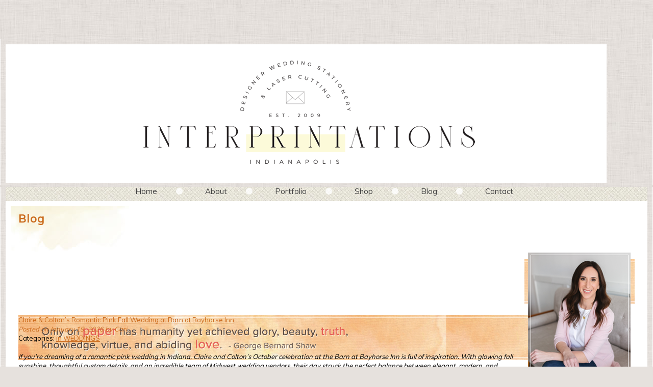

--- FILE ---
content_type: text/html; charset=UTF-8
request_url: https://www.interprintations.com/blog.php?view=cat&id=6
body_size: 9443
content:
<!DOCTYPE html>
<html lang="en">
<head>
<meta property="og:title" content="Indianapolis Custom Wedding Stationery | Laser Cutting | Graphic Design"><meta property="og:site_name" content="Interprintations"><meta property="og:url" content="https://www.interprintations.com/"><meta property="og:type" content="website">
<meta http-equiv="Content-Type" content="text/html; charset=utf-8"/>
<script type="text/javascript" src="/admin2/common/scripts/vendor/tinymce/6.8.4/tinymce.min.js"></script>
<script type="text/javascript" src="/admin2/common/scripts/vendor/ckfinder3.7.0/ckfinder.js?v=1491"></script>
<script type="text/javascript" src="/admin2/common/scripts/dist/public-core-scripts.js?v=1491"></script>
<script type="text/javascript" src="/admin2/common/scripts/dist/public-core-scripts-css.js?v=1491"></script>
<script type="text/javascript" src="/admin2/common/scripts/dist/public-features-scripts.js?v=1491"></script>

<script type="text/javascript">
	$(function () {
		PublicPageLoader.init();
			});
</script>

<script type="text/javascript" src="/admin2/common/scripts/vendor/bootstrap/3.4.1/js/bootstrap.min.js"></script>
<script type="text/javascript" src="/admin2/common/scripts/vendor/mnw/scrolltotop.min.js"></script>
<link href="/admin2/common/scripts/vendor/bootstrap/3.4.1/css/bootstrap.min.css" rel="stylesheet" type="text/css"/>
<link href="/admin2/common/css/bs3-overrides.min.css" rel="stylesheet" type="text/css"/>
<meta name="viewport" content="width=device-width, initial-scale=1.0">

<title>Indianapolis Custom Wedding Stationery | Laser Cutting | Graphic Design</title>
<meta name="keywords" content="luxury wedding stationery tips, Indianapolis wedding inspiration, custom wedding invitations ideas, wedding planning advice, bespoke wedding stationery, Midwest Wedding Features"/>
<meta name="description" content="Explore our Indianapolis wedding blog for luxury stationery inspiration, expert advice, and custom invitation ideas to elevate your modern bride experience."/>

	<link href="/admin2/common/css/public-responsive.min.css?v=1491" rel="stylesheet" type="text/css"/>

<script src = "https://www.google.com/recaptcha/api.js"></script>
<link href="css/css.css" rel="stylesheet" type="text/css" />
<style>.boldtext{font-size:13px;color:#D17D45;font-weight:bold;}.boldtext2{font-size:13px;color:#D17D45;font-weight:bold;}.boldital3{font-size:13px;color:#454545;font-weight:bold;}.ital4{font-size:12px;color:#454545;font-weight:normal;}</style> 
 
<!-- InstanceBeginEditable name="head" -->
<!-- InstanceEndEditable -->


			<script type="text/javascript">
			(function (i, s, o, g, r, a, m) {
				i['GoogleAnalyticsObject'] = r;
				i[r] = i[r] || function () {
					(i[r].q = i[r].q || []).push(arguments)
				}, i[r].l = 1 * new Date();
				a = s.createElement(o),
					m = s.getElementsByTagName(o)[0];
				a.async = 1;
				a.src = g;
				m.parentNode.insertBefore(a, m)
			})(window, document, 'script', '//www.google-analytics.com/analytics.js', 'ga');

			ga('create', 'UA-28009269-1', 'auto');
			ga('send', 'pageview');
		</script>
	
</head>       
<body>
<div class="container whiteBorder whiteBorderTop"> 
	<div class="row">
		<div class="col-md-12">
			<a href="/default.php" class="logoA"><img src="grfx/header_logo.png" class="logo img-responsive" alt="Interprintations" /></a>
		</div>
	</div>
</div>
<div class="container whiteBorder whiteBorderBottom">
	<div class="whiteBg">		
		<div class="row">
			<div class="col-md-12">
							<script type="text/javascript">
				$(function () {
					PublicScripts.Designs.NavBars.setResponsiveDropDownBehavior();

					$(window).on("resize", function () {
						PublicScripts.Designs.NavBars.setResponsiveDropDownBehavior();
					});
				});
			</script>
			<nav class="navbar navbar-default" role="navigation">
				<div class="container-fluid">
					<div class="navbar-header">
						<button type="button" class="navbar-toggle" data-toggle="collapse" data-target="#bs-example-navbar-collapse-1">
							<span class="sr-only">Toggle navigation</span> <span class="icon-bar"></span>
							<span class="icon-bar"></span> <span class="icon-bar"></span>
						</button>
						<a class="navbar-brand" href="/"></a>
					</div>

					<div class="collapse navbar-collapse" id="bs-example-navbar-collapse-1">
						<ul class="nav navbar-nav">
									<li class=""><a href="/default.php">Home</a></li>
		<li class=""><a href="/info.php?pnum=2">About</a></li>
		<li class=""><a href="/photoalbum.php">Portfolio</a></li>
		<li class=""><a href="http://www.indianapolisinvitations.com" target="_blank">Shop</a></li>
		<li class=""><a href="/blog.php">Blog</a></li>
		<li class=""><a href="/contact.php">Contact</a></li>
						</ul>
					</div>
				</div>
			</nav>
			</div>
		</div>
		<div class="row">
			<div class="col-md-12">
				<div class="content">
					
						<div class="title"><div><!-- InstanceBeginEditable name="title2" -->Blog<!-- InstanceEndEditable --></div></div>
						<!-- InstanceBeginEditable name="content" -->
							<div class="blog-photo">
							</div>
							<div class="blog-header-bg">
								<div class="ft-wrap ft-blog">
	<div class="blog-container">
		<div class="blog-left">
								<div class="blog-article">
				<div class="blog-title"><a href="/blog.php?view=blog&id=180">Claire & Colton’s Romantic Pink Fall Wedding at Barn at Bayhorse Inn</a></div>

				<div class="colortext">
					<em>Posted on January 19, 2026 by Cari</em>
				</div>

														
					<div>Categories:
												<a href="/blog.php?view=cat&id=6">in WEDDINGS</a>					</div>

				
				<div><div>&nbsp;</div>
<div>
<div><em>If you&rsquo;re dreaming of a romantic pink wedding in Indiana, Claire and Colton&rsquo;s October celebration at the Barn at Bayhorse Inn is full of inspiration. With glowing fall sunshine, thoughtful custom details, and an incredible team of Midwest wedding vendors, their day struck the perfect balance between elegant, modern, and warmly romantic.</em></div>
<div>&nbsp;</div>
<div><img class="mnw-img-responsive" src="/editor_upload/Image/Claire%20%2B%20Colton/pink%20wedding%20at%20barn%20at%20bayhorse%20inn%201.png" alt="" width="1000" height="366"></div>
<div>&nbsp;<br><span style="text-decoration: underline;"><strong>A Fall Wedding Day in Indiana</strong></span></div>
<div><br>Taking place in October 2024, Claire and Colton were treated to one of those rare, perfect Midwest fall days &mdash; sunshine, crisp air, and just the right amount of warmth. The Barn at Bayhorse Inn provided a stunning backdrop with its mix of rustic architecture and refined, modern touches, making it an ideal venue for couples planning a barn wedding that still feels upscale and timeless.</div>
<div>&nbsp;<br><span style="text-decoration: underline;"><strong>Custom Wedding Signage with Pink &amp; Gold Accents</strong></span></div>
<div><br>Claire and Colton&rsquo;s welcome sign and seating chart were designed exclusively for their day by Interprintations, featuring:</div>
<div>Custom laser-cut shapes framing hand-drawn floral artwork<br>Soft pink hues layered with dimension<br>3D gold acrylic laser-cut accents that glistened beautifully in the sunlight<br>These pieces were not only functional but served as true statement d&eacute;cor &mdash; one-of-a-kind designs that set the tone for the entire celebration.</div>
<div>&nbsp;</div>
<div><img class="mnw-img-responsive" src="/editor_upload/Image/Claire%20%2B%20Colton/pink%20wedding%20at%20barn%20at%20bayhorse%20inn%203.png" alt="" width="1000" height="333"></div>
<div>&nbsp;<br><span style="text-decoration: underline;"><strong>Soft, Romantic Florals in White &amp; Blush</strong></span></div>
<div><br>The floral design by Duet Floral was delicate and romantic, blending creamy whites with subtle touches of pink. Lush blooms like hydrangeas and roses added fullness while keeping the overall palette light and airy &mdash; a perfect complement to an October wedding in Indiana.</div>
<div>&nbsp;<br><span style="text-decoration: underline;"><strong>An Outdoor Ceremony Under the Pavilion</strong></span></div>
<div><br>The ceremony took place outdoors, with the aisle lined by individual floral stems gently placed into the ground, creating an organic and effortless look. Vows were exchanged beneath the venue&rsquo;s modern pavilion, offering both shade and architectural interest. Overhead, the pavilion&rsquo;s stunning chandelier added an elevated, almost ballroom-like feel &mdash; an ideal choice for couples wanting an outdoor ceremony with refined elegance.</div>
<div>&nbsp;</div>
<div><img class="mnw-img-responsive" src="/editor_upload/Image/Claire%20%2B%20Colton/pink%20wedding%20at%20barn%20at%20bayhorse%20inn%202.png" alt="" width="1000" height="365"></div>
<div>&nbsp;<br><span style="text-decoration: underline;"><strong>Invitation Design that Set the Tone</strong></span></div>
<div><br>The invitation suite played a key role in establishing the romantic mood for the day. Designed by Interprintations, the suite featured:</div>
<div>
<ul>
<li style="font-style: italic;"><em>A custom line illustration of the Barn at Bayhorse Inn</em></li>
<li style="font-style: italic;"><em>Delicate coordinating floral artwork</em></li>
<li style="font-style: italic;"><em>Insert cards printed on a mix of soft pink papers</em></li>
<li style="font-style: italic;"><em>White silk ribbon wrapping each suite</em></li>
<li style="font-style: italic;"><em>A dusty mauve monogrammed wax seal</em></li>
<li style="font-style: italic;"><em>Envelopes lined with luxurious mauve velvet</em></li>
</ul>
Every detail was carefully considered, offering guests their first glimpse into the elegant, pink-toned celebration to come.</div>
<div>&nbsp;<br><span style="text-decoration: underline;"><strong>Romantic Tablescapes with Velvet &amp; Candlelight</strong></span></div>
<div><br>The reception tables were layered with texture and warmth:</div>
<div>
<ul>
<li>Mauve velvet linens from BBJ La Tavola</li>
<li>Gold charger plates and flatware</li>
<li>Floral centerpieces in varying heights</li>
<li>Candlelight scattered throughout in votives and hurricanes</li>
</ul>
The finishing touch? Elegant menu cards printed with gold foil on ivory cotton cardstock, featuring subtle floral details that tied seamlessly back to the invitation suite.</div>
<div>&nbsp;</div>
<div><img class="mnw-img-responsive" src="/editor_upload/Image/Claire%20%2B%20Colton/pink%20wedding%20at%20barn%20at%20bayhorse%20inn%204.png" alt="" width="1000" height="364"></div>
<div>&nbsp;<br><span style="text-decoration: underline;"><strong>A Dream Team of Indiana Wedding Vendors</strong></span></div>
<div><br>This day came together beautifully thanks to an incredible group of creative partners:</div>
<div style="padding-left: 40px;">&nbsp;</div>
<div style="padding-left: 40px;">Planning &amp; Coordination: <a href="https://www.captivating-events.com/" target="_blank" rel="noopener">Captivating Events</a><br>Photography: <a href="https://lyndseyjoyphotography.com/" target="_blank" rel="noopener">Lyndsey Joy Photo</a></div>
<div style="padding-left: 40px;">Wedding Flowers: <a href="https://www.duetfloral.com/" target="_blank" rel="noopener">Duet Floral</a><br>Videography: Clark Videography<br>DJ: Tony K<br>Rentals: <a href="https://www.violetvintage.com/" target="_blank" rel="noopener">Violet Vintage Rentals</a><br>Cake &amp; Desserts: Sweet Escape Cake Co.<br>&nbsp;</div>
<div><span style="text-decoration: underline;"><strong>Pink Wedding Inspiration for Indiana &amp; Midwest Brides</strong></span></div>
<div><br>Claire and Colton&rsquo;s wedding is a beautiful example of how soft pink tones, custom stationery, and thoughtful design can transform a barn venue into a refined and romantic setting. For couples planning a Midwest fall wedding, the Barn at Bayhorse Inn offers a versatile space that shines in every season &mdash; especially when paired with elevated details and an experienced vendor team.</div>
<div>&nbsp;</div>
<div><em>If you&rsquo;re planning a wedding in Indiana and dreaming of custom invitations, signage, or day-of paper goods designed just for you, I&rsquo;d love to help bring your vision to life. Email me today at <a href="mailto:hello@interprintations.com">hello@interprintations.com</a> with your wedding details, for a complimentary proposal!</em></div>
<div>&nbsp;</div>
<div>✨ Stay tuned for more Indiana and Midwest wedding inspiration!</div>
</div></div>

									<div><a href="/blog.php?view=blog&id=180#comments">Comments (0)</a></div>
							</div>
					<div class="blog-article">
				<div class="blog-title"><a href="/blog.php?view=blog&id=176">How Custom Wedding Stationery Sets the Tone for Your Entire Celebration</a></div>

				<div class="colortext">
					<em>Posted on January 14, 2026 by Cari</em>
				</div>

														
					<div>Categories:
												<a href="/blog.php?view=cat&id=6">in WEDDINGS</a>					</div>

				
				<div><div>&nbsp;</div>
<div>
<div>Your wedding stationery is so much more than an invitation &mdash; it&rsquo;s your guests&rsquo; first impression of the celebration to come. Before anyone sees your florals, venue, or gown, they experience your wedding through paper: the weight of the cardstock, the texture of the envelope, the colors and typography that whisper your story.</div>
<div>&nbsp;</div>
<div><em>That&rsquo;s why custom stationery isn&rsquo;t just about design &mdash; it&rsquo;s about setting the tone for your entire wedding day.</em></div>
<div>&nbsp;<br><span style="text-decoration: underline;"><strong>A First Impression That Lasts</strong></span></div>
<div><br>From the moment a guest opens your envelope, they begin to imagine your celebration. The right stationery design instantly conveys your wedding&rsquo;s aesthetic &mdash; whether that&rsquo;s formal and refined, romantic and whimsical, or modern and minimal.</div>
<div>&nbsp;</div>
<div><em>An elegant letterpress invitation on cotton stock signals timeless luxury. A vellum wrap tied with silk ribbon suggests romance and softness. A bold foil monogram on black matte cardstock promises a chic and sophisticated affair.</em></div>
<div>&nbsp;</div>
<div>Each of these small design choices creates a sense of anticipation &mdash; your guests will feel it long before they step into the venue.</div>
<div>&nbsp;<br><span style="text-decoration: underline;"><strong>Bringing the Big Picture Together</strong></span></div>
<div><br>Your stationery should feel like a natural extension of your overall wedding design. When custom pieces align with your venue, florals, attire, and d&eacute;cor, they become part of the visual story.</div>
<div>&nbsp;</div>
<div><em>A garden wedding might pair beautifully with watercolor botanicals and soft deckled edges, while a downtown soir&eacute;e might call for sleek typography and structured layouts. Even details like the shade of your envelope or the shape of your menu card can reinforce the atmosphere you want to create.</em></div>
<div>&nbsp;</div>
<div>It&rsquo;s about <strong>design continuity</strong> &mdash; weaving visual threads through every element of your wedding day.</div>
<div>&nbsp;<br><span style="text-decoration: underline;"><strong>A Reflection of You</strong></span></div>
<div><br>Every couple has a story, and custom stationery offers the chance to tell it beautifully.</div>
<div><br><em>Your invitations can feature your venue illustration, a crest or monogram inspired by family heritage, or even a hand-painted motif that captures your shared passions &mdash; like travel, nature, or architecture.</em></div>
<div>&nbsp;</div>
<div>These thoughtful touches <strong>turn your paper goods into keepsakes</strong>, not just information pieces. They remind guests (and you) of the heart behind the celebration &mdash; your relationship.</div>
<div>&nbsp;<br><span style="text-decoration: underline;"><strong>Luxury Is in the Details</strong></span></div>
<div><br>Luxury stationery isn&rsquo;t defined by extravagance &mdash; it&rsquo;s defined by intention. The difference lies in the materials, the craftsmanship, and the way every element feels purposeful.</div>
<div>&nbsp;</div>
<div>Think <strong>textured cotton paper, metallic foils, letterpress impressions, and laser-cut shapes</strong> that add depth and artistry. Each detail contributes to the tactile experience &mdash; that subtle moment when someone runs their fingers over your invitation and feels the care behind it.</div>
<div>&nbsp;<br><span style="text-decoration: underline;"><strong>Creating a Seamless Guest Experience</strong></span></div>
<div><br>Your stationery also plays a key logistical role. From your Save the Dates to your thank-you cards, every piece guides your guests through your wedding journey with clarity and style.</div>
<div><br>Consistent design ensures that every mailing &mdash; digital or physical &mdash; feels cohesive, polished, and effortless.</div>
<div>&nbsp;</div>
<div>When done well, custom stationery bridges beauty and function &mdash; serving as both art and information.</div>
<div>&nbsp;<br><span style="text-decoration: underline;"><strong>Bringing It All Together</strong></span></div>
<div><br>Your wedding stationery is the bridge between your vision and your guests&rsquo; experience. It tells your story before the day arrives, and becomes a keepsake long after it ends.</div>
<div>&nbsp;</div>
<div>Whether your aesthetic leans timeless and refined, romantic and organic, or bold and modern, custom design ensures that every detail feels like you &mdash; unified, intentional, and unforgettable.</div>
<div>&nbsp;</div>
<div>------------------------------</div>
<div>&nbsp;<br>✨ Ready to design stationery that reflects your entire celebration?<br>Explore our <a href="http://www.indianapolisinvitations.com" target="_blank" rel="noopener">semi-custom collection</a> or <a href="https://www.interprintations.com/contact.php" target="_blank" rel="noopener">contact us today</a> for a complimentary pricing proposal for stationery that's uniquely your own!&nbsp;</div>
</div></div>

									<div><a href="/blog.php?view=blog&id=176#comments">Comments (0)</a></div>
							</div>
					<div class="blog-article">
				<div class="blog-title"><a href="/blog.php?view=blog&id=177">Ali & Connor’s Laurel Hall Wedding: A Timeless Celebration Filled With Fine Art Details</a></div>

				<div class="colortext">
					<em>Posted on January 9, 2026 by Cari</em>
				</div>

														
					<div>Categories:
												<a href="/blog.php?view=cat&id=6">in WEDDINGS</a>					</div>

				
				<div><div>
<div>&nbsp;</div>
<div><em><strong>There are weddings&hellip; and then there are weddings that feel like stepping into a painting.</strong></em></div>
<div><br>Ali &amp; Connor&rsquo;s celebration at Laurel Hall was the latter&mdash;an elegant, heartfelt day filled with intentional design moments and the most beautiful team of Indianapolis wedding vendors bringing their vision to life.</div>
<div>&nbsp;</div>
<div><em>We were honored to design all of their wedding-day paperie, and today we&rsquo;re thrilled to share a closer look at this stunning event.</em></div>
<div>&nbsp;<br><span style="text-decoration: underline;"><strong>A Venue Steeped in Romance: Laurel Hall</strong></span></div>
<div><br>With its sweeping staircases, historic architecture, and soft natural light, Laurel Hall set the perfect tone for Ali &amp; Connor&rsquo;s refined yet warm celebration. The venue&rsquo;s old-world charm blended seamlessly with the couple&rsquo;s elevated aesthetic, creating a backdrop that felt timeless, romantic, and effortlessly sophisticated.</div>
<div>&nbsp;</div>
<div><img class="mnw-img-responsive" src="/editor_upload/Image/2025%20Wedding%20Features/Ali%20%2B%20Connor%20blog%201.png" alt="" width="1000"></div>
<div>&nbsp;</div>
<div>&nbsp;</div>
<div><span style="text-decoration: underline;"><strong>A Dream Team of Indianapolis Creatives</strong></span></div>
<div><br>Every detail felt cohesive thanks to the thoughtful direction of Bridget Davis Events, who coordinated the day with such grace and vision.</div>
<div>The floral artistry by Satin &amp; Stems brought softness and movement to every vignette&mdash;lush blooms, airy arrangements, and organic textures that felt right at home in Laurel Hall&rsquo;s classic architecture.</div>
<div>&nbsp;</div>
<div>Guests enjoyed an exceptional culinary experience crafted by Jacquie&rsquo;s Gourmet Catering, rounding out a celebration rooted in hospitality and beauty.</div>
<div>&nbsp;<br><span style="text-decoration: underline;"><strong>The Stationery Story: Thoughtful Details to Elevate the Guest Experience</strong></span></div>
<div><br><em>(Wedding Day Paper designed by Interprintations)</em></div>
<div>&nbsp;</div>
<div>From the beginning, Ali &amp; Connor expressed a love for refined details&mdash;classic, elegant, meaningful. Their wedding-day paper goods became a beautiful thread that tied their entire celebration together.</div>
<div>&nbsp;</div>
<div style="padding-left: 40px;">✨ Ornate Die-Cut Menu Cards with Gold Tassels<br>One of our favorite details from the day:<br>their ornate die-cut menus, each personalized with the guest&rsquo;s name and finished with a delicate gold tassel.<br>These sat at every place setting, adding a luxurious touch that doubled as both d&eacute;cor and a keepsake. The shape, texture, and lettering created a moment guests immediately noticed.<br><br></div>
<div style="padding-left: 40px;">✨ Fine Art Table Numbers With Hand-Sculpted Plaster Florals<br><br>These were truly special.<br>We created white acrylic arch table numbers, each featuring a hand-crafted plaster flower&mdash;and no two florals were alike. Each table had its own unique sculptural piece, giving the reception design a fine-art, gallery-like feel. Guests loved discovering the subtle variations from table to table.<br><br></div>
<div style="padding-left: 40px;">✨ Wedding Program Booklets With Silk Chiffon Ribbon<br>Printed on soft, shimmery cardstock, Ali &amp; Connor&rsquo;s program booklets showcased their custom monogram crest on the cover.<br>Each booklet was tied with a flowing silk chiffon ribbon bow, adding movement and a lovely tactile quality as guests held them during the ceremony.<br><br></div>
<div style="padding-left: 40px;">✨ A Draping Fabric Welcome Sign<br>To greet guests as they arrived, we created a fabric welcome sign that draped beautifully from its stand&mdash;soft, elevated, and perfectly in tune with the romantic design of the day.</div>
<div style="padding-left: 40px;">&nbsp;</div>
<div><img class="mnw-img-responsive" src="/editor_upload/Image/2025%20Wedding%20Features/Ali%20%2B%20Connor%20blog%202.png" alt="" width="1000"></div>
<div>&nbsp;</div>
<div>&nbsp;</div>
<div><span style="text-decoration: underline;"><strong>Design Highlights You&rsquo;ll Want to Save for Your Own Wedding</strong></span></div>
<div><br>Ali &amp; Connor&rsquo;s aesthetic was all about merging timeless elegance with personal, meaningful details. Some standout moments included:</div>
<div>
<ul>
<li>Thoughtful floral styling full of gentle movement</li>
<li>Romantic color palette filled with neutrals, greens, and soft tones</li>
<li>A reception space that blended modern touches with old-world charm</li>
<li>Stationery details that carried their monogram and texture story throughout the entire event</li>
<li>Everything felt cohesive, intentional, and undeniably &ldquo;them.&rdquo;</li>
</ul>
<div><img class="mnw-img-responsive" src="/editor_upload/Image/2025%20Wedding%20Features/Ali%20%2B%20Connor%20blog%203.png" alt="" width="1000"></div>
<div>&nbsp;</div>
<div>&nbsp;</div>
</div>
<div><span style="text-decoration: underline;"><strong>Why We Loved This Wedding...</strong></span></div>
<div><br>Beyond the visual beauty, Ali &amp; Connor were an absolute joy to work with&mdash;kind, decisive, and so trusting of the creative process. Designing for couples like them is why we do what we do.</div>
<div>&nbsp;<br>We also loved this full vendor team, which included...</div>
<div style="padding-left: 40px;">Venue: Laurel Hall<br>Planner: Bridget Davis Events<br>Florist: Satin &amp; Stems<br>Wedding Day Paperie: Interprintations<br>Catering: Jacquie&rsquo;s Gourmet Catering</div>
<div style="padding-left: 40px;">&nbsp;</div>
<div>-----------------------------------------------------------------</div>
<div style="padding-left: 40px;">&nbsp;</div>
<div><em><strong>Planning Your Own Indianapolis Wedding?</strong></em><br>If you&rsquo;re envisioning a celebration filled with luxury paper details, cohesive design, and thoughtful materials&mdash;from tactile menus to sculptural table numbers&mdash;we would love to help bring your vision to life.</div>
<div>&nbsp;</div>
<div>Reach out anytime, or browse our custom and semi-custom offerings to begin your design journey!</div>
</div></div>

									<div><a href="/blog.php?view=blog&id=177#comments">Comments (0)</a></div>
							</div>
			<div class="blog-paging"><div class="pagingcontainer ca noprint">&laquo; previous <strong>1</strong> <a href="/blog.php?view=cat&id=6&page=2">2</a> <a href="/blog.php?view=cat&id=6&page=3">3</a> <a href="/blog.php?view=cat&id=6&page=4">4</a> <a href="/blog.php?view=cat&id=6&page=5">5</a> <a href="/blog.php?view=cat&id=6&page=6">6</a> <a href="/blog.php?view=cat&id=6&page=7">7</a> <a href="/blog.php?view=cat&id=6&page=8">8</a> <a href="/blog.php?view=cat&id=6&page=9">9</a>  ... <a href="/blog.php?view=cat&id=6&page=41">41</a> <a href="/blog.php?view=cat&id=6&page=42">42</a> <input type="hidden" id="rF18zHBOF8La" value="1"/><a href="/blog.php?view=cat&id=6&page=2">next &raquo;</a></div> </div>
		</div>
	</div>
	<div class="blog-right">
			<div class="blog-right-ce">
			<div style="text-align: center;"><img class="mnw-img-responsive" style="border-width: 0px; border-style: solid;" src="/editor_upload/Image/Blog/ImCari_fw.png" alt="" width="198" height="70"></div>
<div>I&rsquo;m a country girl, small business owner, wife, mother of three, and proud alum of Purdue University (Boiler Up!). My world revolves around thoughtfully designed stationery, joyful celebrations, faith and family life.</div>
<div>&nbsp;</div>
<div>This blog offers insight into the world of weddings + the wonderful workings of our little studio.&nbsp;</div>
<div>&nbsp;</div>		</div>
	
			<div>
			<div class="boldtext blogColumnHeader">Categories</div>
			<ul>
																<li><a href="/blog.php?view=cat&id=2">in MOTHERHOOD</a></li>
																							<li><a href="/blog.php?view=cat&id=3">in THE CITY</a></li>
																							<li><a href="/blog.php?view=cat&id=4">in THE HOME</a></li>
																							<li><a href="/blog.php?view=cat&id=5">in THE STUDIO</a></li>
																							<li><a href="/blog.php?view=cat&id=6">in WEDDINGS</a></li>
														</ul>
		</div>
	
	<div>
		<div class="boldtext blogColumnHeader">Recent Posts</div>

					<ul>
									<li><a href="/blog.php?view=blog&id=180">Claire &amp; Colton’s Romantic Pink Fall Wedding at Barn at Bayhorse Inn</a></li>
									<li><a href="/blog.php?view=blog&id=176">How Custom Wedding Stationery Sets the Tone for Your Entire Celebration</a></li>
									<li><a href="/blog.php?view=blog&id=177">Ali &amp; Connor’s Laurel Hall Wedding: A Timeless Celebration Filled With Fine Art Details</a></li>
									<li><a href="/blog.php?view=blog&id=174">It’s a New Year — and Time to Get Serious About Your 2026 Wedding Plans!</a></li>
									<li><a href="/blog.php?view=blog&id=173">Modern City Romance: The Indianapolis Skyline Save the Date Card</a></li>
							</ul>
			</div>

			<div>
			<div class="boldtext blogColumnHeader">Archives</div>
							<div class="blogArchive">
					<ul>
													<li>
								<span class="bt">2026</span>
								<ul>
																			<li><a href="/blog.php?view=archive&year=2026&month=1">January 2026</a> (5)</li>
																	</ul>
							</li>
													<li>
								<span class="bt">2025</span>
								<ul>
																			<li><a href="/blog.php?view=archive&year=2025&month=12">December 2025</a> (6)</li>
																			<li><a href="/blog.php?view=archive&year=2025&month=11">November 2025</a> (7)</li>
																			<li><a href="/blog.php?view=archive&year=2025&month=10">October 2025</a> (7)</li>
																			<li><a href="/blog.php?view=archive&year=2025&month=9">September 2025</a> (6)</li>
																			<li><a href="/blog.php?view=archive&year=2025&month=8">August 2025</a> (4)</li>
																	</ul>
							</li>
													<li>
								<span class="bt">2023</span>
								<ul>
																			<li><a href="/blog.php?view=archive&year=2023&month=12">December 2023</a> (1)</li>
																			<li><a href="/blog.php?view=archive&year=2023&month=3">March 2023</a> (5)</li>
																			<li><a href="/blog.php?view=archive&year=2023&month=2">February 2023</a> (4)</li>
																			<li><a href="/blog.php?view=archive&year=2023&month=1">January 2023</a> (4)</li>
																	</ul>
							</li>
													<li>
								<span class="bt">2022</span>
								<ul>
																			<li><a href="/blog.php?view=archive&year=2022&month=12">December 2022</a> (4)</li>
																			<li><a href="/blog.php?view=archive&year=2022&month=11">November 2022</a> (4)</li>
																			<li><a href="/blog.php?view=archive&year=2022&month=6">June 2022</a> (2)</li>
																			<li><a href="/blog.php?view=archive&year=2022&month=4">April 2022</a> (1)</li>
																			<li><a href="/blog.php?view=archive&year=2022&month=3">March 2022</a> (3)</li>
																			<li><a href="/blog.php?view=archive&year=2022&month=2">February 2022</a> (1)</li>
																	</ul>
							</li>
													<li>
								<span class="bt">2020</span>
								<ul>
																			<li><a href="/blog.php?view=archive&year=2020&month=7">July 2020</a> (1)</li>
																			<li><a href="/blog.php?view=archive&year=2020&month=6">June 2020</a> (1)</li>
																			<li><a href="/blog.php?view=archive&year=2020&month=3">March 2020</a> (1)</li>
																			<li><a href="/blog.php?view=archive&year=2020&month=1">January 2020</a> (3)</li>
																	</ul>
							</li>
													<li>
								<span class="bt">2019</span>
								<ul>
																			<li><a href="/blog.php?view=archive&year=2019&month=11">November 2019</a> (2)</li>
																			<li><a href="/blog.php?view=archive&year=2019&month=10">October 2019</a> (2)</li>
																			<li><a href="/blog.php?view=archive&year=2019&month=9">September 2019</a> (5)</li>
																			<li><a href="/blog.php?view=archive&year=2019&month=6">June 2019</a> (2)</li>
																			<li><a href="/blog.php?view=archive&year=2019&month=5">May 2019</a> (7)</li>
																			<li><a href="/blog.php?view=archive&year=2019&month=4">April 2019</a> (2)</li>
																			<li><a href="/blog.php?view=archive&year=2019&month=2">February 2019</a> (1)</li>
																	</ul>
							</li>
													<li>
								<span class="bt">2018</span>
								<ul>
																			<li><a href="/blog.php?view=archive&year=2018&month=12">December 2018</a> (1)</li>
																			<li><a href="/blog.php?view=archive&year=2018&month=11">November 2018</a> (3)</li>
																			<li><a href="/blog.php?view=archive&year=2018&month=10">October 2018</a> (1)</li>
																			<li><a href="/blog.php?view=archive&year=2018&month=9">September 2018</a> (2)</li>
																			<li><a href="/blog.php?view=archive&year=2018&month=8">August 2018</a> (5)</li>
																			<li><a href="/blog.php?view=archive&year=2018&month=7">July 2018</a> (6)</li>
																			<li><a href="/blog.php?view=archive&year=2018&month=4">April 2018</a> (3)</li>
																			<li><a href="/blog.php?view=archive&year=2018&month=2">February 2018</a> (2)</li>
																	</ul>
							</li>
													<li>
								<span class="bt">2017</span>
								<ul>
																			<li><a href="/blog.php?view=archive&year=2017&month=6">June 2017</a> (1)</li>
																			<li><a href="/blog.php?view=archive&year=2017&month=4">April 2017</a> (1)</li>
																			<li><a href="/blog.php?view=archive&year=2017&month=3">March 2017</a> (2)</li>
																			<li><a href="/blog.php?view=archive&year=2017&month=2">February 2017</a> (5)</li>
																			<li><a href="/blog.php?view=archive&year=2017&month=1">January 2017</a> (3)</li>
																	</ul>
							</li>
													<li>
								<span class="bt">2016</span>
								<ul>
																			<li><a href="/blog.php?view=archive&year=2016&month=11">November 2016</a> (4)</li>
																			<li><a href="/blog.php?view=archive&year=2016&month=10">October 2016</a> (1)</li>
																			<li><a href="/blog.php?view=archive&year=2016&month=2">February 2016</a> (3)</li>
																			<li><a href="/blog.php?view=archive&year=2016&month=1">January 2016</a> (1)</li>
																	</ul>
							</li>
													<li>
								<span class="bt">2015</span>
								<ul>
																			<li><a href="/blog.php?view=archive&year=2015&month=12">December 2015</a> (2)</li>
																			<li><a href="/blog.php?view=archive&year=2015&month=11">November 2015</a> (2)</li>
																			<li><a href="/blog.php?view=archive&year=2015&month=10">October 2015</a> (3)</li>
																			<li><a href="/blog.php?view=archive&year=2015&month=4">April 2015</a> (1)</li>
																			<li><a href="/blog.php?view=archive&year=2015&month=3">March 2015</a> (1)</li>
																	</ul>
							</li>
													<li>
								<span class="bt">2014</span>
								<ul>
																			<li><a href="/blog.php?view=archive&year=2014&month=12">December 2014</a> (2)</li>
																			<li><a href="/blog.php?view=archive&year=2014&month=11">November 2014</a> (1)</li>
																			<li><a href="/blog.php?view=archive&year=2014&month=10">October 2014</a> (3)</li>
																			<li><a href="/blog.php?view=archive&year=2014&month=7">July 2014</a> (1)</li>
																			<li><a href="/blog.php?view=archive&year=2014&month=5">May 2014</a> (1)</li>
																			<li><a href="/blog.php?view=archive&year=2014&month=4">April 2014</a> (1)</li>
																			<li><a href="/blog.php?view=archive&year=2014&month=1">January 2014</a> (2)</li>
																	</ul>
							</li>
													<li>
								<span class="bt">2013</span>
								<ul>
																			<li><a href="/blog.php?view=archive&year=2013&month=10">October 2013</a> (4)</li>
																			<li><a href="/blog.php?view=archive&year=2013&month=9">September 2013</a> (2)</li>
																			<li><a href="/blog.php?view=archive&year=2013&month=5">May 2013</a> (1)</li>
																			<li><a href="/blog.php?view=archive&year=2013&month=4">April 2013</a> (2)</li>
																			<li><a href="/blog.php?view=archive&year=2013&month=3">March 2013</a> (2)</li>
																			<li><a href="/blog.php?view=archive&year=2013&month=2">February 2013</a> (1)</li>
																			<li><a href="/blog.php?view=archive&year=2013&month=1">January 2013</a> (1)</li>
																	</ul>
							</li>
											</ul>
				</div>
					</div>
	
			<div class="ra">
			<a href="/admin2/rss/rss.php" target="_blank"><img src="/admin2/rss/images/rss.gif" alt="RSS Icon" width="16" height="16" style="vertical-align:middle;margin-top:-4px;border:0;"></a>
		</div>
	</div></div>
							<div class="clearfix"></div>
							</div>
						<!-- InstanceEndEditable -->
					
				</div>
			</div>
		</div>
	</div>
</div>
<div class="container">
	<div class="row">
			<div class="col-md-12">
				<div class="socialicons">
					<a href="https://www.facebook.com/Interprintations" target="_blank"><img src="grfx/icons_social_facebook.jpg" /></a>					
					<a href="/contact.php"><img src="grfx/icons_social_email.jpg" /></a>
					<a href="https://www.instagram.com/interprintations" target="_blank"><img src="grfx/icons_social_insta.jpg" /></a>
				</div>
			</div>
		</div>
	
	<div class="row">
		<div class="col-md-12 copyright">
			&copy; Copyright 2026 <a href="/default.php">Interprintations</a>  | Indianapolis Website Design by  <a href="https://www.mynetwire.com" rel="nofollow" target="_blank">MyNetWire</a>  | <a href="/policies.php">Terms of Use</a>  | <a href="/admin2/adminfiles/default.php">Admin</a> 
		</div>			
	</div>
</div>
</body>
<!-- InstanceEnd --></html>

--- FILE ---
content_type: text/css
request_url: https://www.interprintations.com/css/css.css
body_size: 2401
content:
@import url(https://fonts.googleapis.com/css?family=Muli);

html, body {
	margin: 0px;
	height: 100%;
}

body {
	font-family: Muli, Arial, Helvetica, sans-serif;
	font-size: 13px;
	color: #000000;
	line-height: 18px;
	background: #E6E1DD url(../grfx/body_bg.jpg) repeat;
}

a:link, a:visited {
	color: #CB6B1D;
	text-decoration: underline;
}

a:hover, a:active {
	color: #CB6B1D;
	text-decoration: none;
}

.whiteBorder {
	box-sizing: border-box;
    -moz-box-sizing: border-box;
    -webkit-box-sizing: border-box;
	border: 1px solid #fff;
	padding-left: 10px;
	padding-right: 10px;
/*	margin-top: 76px;*/
}

.whiteBorderTop {
	margin-top: 76px;
	padding: 10px 10px 0 10px;
	border-bottom: none;
}

.whiteBorderBottom {	
	padding-bottom:10px;
	border-top: none;
}

.whiteBg {
	background: #fff;
/*	margin: 10px 0;*/
}

@media (min-width: 992px) {
	.logo:after {
		clear: both;
	}
	.logoA {
/*		position: absolute;*/
		z-index: 5;
/*		display: inline-block;*/
		width: 100%;
		height: auto;
		margin: auto;
	}
}
@media (max-width: 991px) {
	.logo {
		margin: 15px auto;
	}
	.whiteBorder {
		margin-top: 0;
		padding-left: 15px;
		padding-right: 15px;
	}
	.whiteBg {
		margin: 15px 0;
	}
}
.content {
	padding: 25px;
}

/*********************************/
/*** Navigation ****/
/*********************************/

nav {
	background: #F5F3E7 url(../grfx/nav_bg.jpg) repeat;
	font-family: 'Muli', sans-serif;
}
.navbar {
	position: relative;
	background-color: transparent;
	font-size: 15px;
	border: none;
	margin-bottom: 0;
}

@media (min-width: 992px) {
	.navbar-header {
		display: none;
	}
	.navbar, .navbg {
		min-height: 28px;
	}
	.nav {
		list-style: none outside none;
		margin: 4px 0 0;
		padding: 0;
		text-align: center;
		float: none;
	}
	.navbar-nav>li {
		float: none;
	}
	.nav > li {
		display: inline;
		padding: 5px 40px 5px 30px;
		background: url(../grfx/nav_divider.png) right center no-repeat;
	}
	@media(max-width:1199px){
		.nav > li {
			padding: 5px 35px 5px 20px;
		}
	}

	.nav > li:last-child {
		background: transparent;
	}
	/* Color of main nav text */
	.nav > li > a {
		color: #414141 !important;
		font-weight: normal;
		background: transparent !important;
		padding: 4px 10px;
		text-decoration: none;
		display: inline;
	}
	/* Color of main nav on hover, along with the hover color of the bar that appears below text */
	.nav > li:hover > a {
		color: #000 !important;
	}
	/* Color of caret on main nav */
	.nav li.dropdown>.dropdown-toggle .caret, .navbar .nav li.dropdown>a:hover .caret, .nav li.dropdown>a:focus .caret {
		border-top-color: #fff;
		border-bottom-color: #fff;
	}
	/* Color of drop down menu text */
	.nav li ul li a {
		color: #747678;
	}
	/* Color of drop down menu text hover */
	.dropdown-menu > li > a:hover, .dropdown-menu > li > a:focus, .dropdown-submenu:hover > a, .dropdown-submenu:focus > a {
		color: #000 !important;
	}
	/* Color of drop down background */
	.nav li ul {
		background: #f5f7f8;
	}
	/* Border around drop down menu */
	.nav li:hover ul {
		border: 1px solid #d9dddf;
	}
	/* Color of border on bottom of drop down nav text */
	.nav li ul li {
		border-bottom: 1px solid #d9dddf;
	}
	.nav > li:last-child > a {
		background: transparent !important;
	}
	.nav .open > a, .nav .open > a:hover, .nav .open > a:focus {
		border-color: #fff;
	}
	
	.open > .dropdown-menu {
		display: none;
	}
	
	/* Dropdowns */
	.dropdown-menu {
		-webkit-border-radius: 0;
		-moz-border-radius: 0;
		border-radius: 0;
	}
	
	.nav li ul {
		display: none;
		z-index: 99;
		margin: 0px;
		padding: 10px 20px 10px 20px;
		background: #f5f7f8;
	}
	
	.nav li:hover ul {
		position: absolute;
		display: block;
		list-style-type: none;
	}
	
	.nav li ul li {
		font-size: 13px;
		margin: 0px;
		padding: 0px;
		width: 160px;
		-webkit-transition: all 0.3s;
		-moz-transition: all 0.3s;
		-o-transition: all 0.3s;
		-ms-transition: all 0.3s;
		transition: all 0.3s;
		border-bottom: 1px solid #d9dddf;
	}
	.nav li ul li:last-child {
		border-bottom: none;
	}
	
	.nav li ul li a {
		color: #747678;
		padding: 10px 0px 10px 0px;
		margin: 0px;
		display: block;
		text-decoration: none;
	}
	
	.nav li ul li:hover a {
		color: #0044AA;
	}
	.dropdown-menu>li>a:hover, .dropdown-menu>li>a:focus {
		background: none;
	}	
}

@media (max-width: 991px) {
	.navbar-toggle {
		background-color: #fff;
	}
	a.navbar-brand {
		color: #777;
		text-shadow: none;
		text-decoration: none;
	}
	/* Color for main nav links on small responsive
	   Color of Background rollover
	*/
	.navbar-default .navbar-nav > li > a, .navbar-default .navbar-nav .open .dropdown-menu > li > a {
		color: #777;
		text-decoration: none;
		font-weight: bold;
	}
	/* Color of caret on responsive */
	.nav li.dropdown>.dropdown-toggle .caret, .navbar .nav li.dropdown>a:hover .caret, .nav li.dropdown>a:focus .caret {
		border-top-color: #333;
		border-bottom-color: #333;
	}
	/* Color of nav text when you hover AND background hover */
	.navbar-default .navbar-nav>li>a:hover, .navbar-default .navbar-nav>li>a:focus, .navbar-default .navbar-nav .open .dropdown-menu>li>a:hover, .navbar-default .navbar-nav .open .dropdown-menu>li>a:focus {
		color: #000;
		background: #f2f2f2;		
	}
	.navbar-header {
		display: block;
	}
	
	.navbg	{
		background: none;
	}
}

/*********************************/
/*** Social Media ****/
/*********************************/

.socialicons {
/*	display: inline-block;*/
/*	position: relative;*/
	margin: auto;
	width: 100%;
	min-height: 48px;
	text-align: center;
}

.socialicons img {
	margin: 10px;
}
@media (max-width: 991px) {
	.socialicons {
		display: block;
		margin: 0;
		float: none;
		text-align: center;
	}
	
	.navbar-header {
    width: 100%;
    text-align: center;
    margin: auto;
}
	.navbar-toggle {
		float:none;
		margin-right:0;
	}
}

/*********************************/
/*** Footer ****/
/*********************************/

#footer {
	background: #ccc;
	padding: 15px 0;
}
.copyright {
	font-size: 11px;
	color: #000;
	text-align: center;
	margin-top: 15px;
}

.copyright a:link, .copyright a:visited {
	color: #000;
	text-decoration: none;
}

.copyright a:hover, .copyright a:active {
	color: #000;
	text-decoration: underline;
}


/*********************************/
/*** Central Styles ****/
/*********************************/

.title {
	font-size: 22px;
	font-weight: 900;
	color: #CB6B1D;
	letter-spacing: 1px;
	background: url(../grfx/title_bg.jpg) no-repeat;
	margin: -15px 0 0 -15px;
}
.title div {
	min-height: 89px;
	padding: 15px 0 0 15px;
}

.title2 {
	font-family: Verdana, Geneva, sans-serif;
	font-size: 15px;
	font-weight: bold;
	color: #FFD9B3;
	text-shadow: 0 1px 0 #000;
	text-align: center;
	background-color: #CB6B1D;
	background-image: url(../grfx/bg_box.jpg);
	background-repeat: repeat-x;
}

.boldtext {
	color: #CB6B1D;
	font-weight: bold;
}

.boldtext2 {
	color: #CB6B1D;
	font-weight: bold;
}

.colortext {
	color: #CB6B1D;
}

.organizerrow {
	padding: 4px;
	font-weight: bold;
	color: #FFFFFF;
	background-color: #CB6B1D;
}

.organizerlight {
	background-color: #F2F4F7;
}

.dirviewrow {
	background-color: #F1F3F5;
}

.dirviewtitle, .calendarhead {
	font-size: 14px;
	font-weight: bold;
	color: #FFFFFF;
	background-color: #CB6B1D;
}

/*********************************/
/*** Home Page Boxes ****/
/*********************************/

.homeboxcontent {
	background-image: -webkit-gradient(
		linear,
		left top,
		left bottom,
		color-stop(0.2, #FEFAE7),
		color-stop(1, #FFFFFF)
	);
	background-image: -o-linear-gradient(bottom, #FEFAE7 20%, #FFFFFF 100%);
	background-image: -moz-linear-gradient(bottom, #FEFAE7 20%, #FFFFFF 100%);
	background-image: -webkit-linear-gradient(bottom, #FEFAE7 20%, #FFFFFF 100%);
	background-image: -ms-linear-gradient(bottom, #FEFAE7 20%, #FFFFFF 100%);
	background-image: linear-gradient(to bottom, #FEFAE7 20%, #FFFFFF 100%);
}

.homebox {
	border: 1px solid #660000;
}

.home-boxes-fluid {
	padding-left: 0 !important;
	padding-right: 0 !important;
}

/*********************************/
/*** Blog ****/
/*********************************/

.blog-header-bg {
	background: url(../grfx/blog-header-bg.jpg) no-repeat;
	
}
.blog-photo {
	position: relative;
	z-index: 999;
	float: right;
	margin-top: -13px;
	margin-bottom: 15px;
	/* width: 216px;*/
	width: 230px;
	padding-top: 252px;
	background: url(../grfx/blog_photo.png) no-repeat top right;
}
.blogTwitter {
	margin-top: 15px;
	padding: 15px 15px 0;
	background: #F5F5F3;
}

.blog-left {
	margin-top: 110px;
}

.blog-right {
	/* margin-top: 145px !important;*/
	background: #F5F5F3;
	padding: 10px 2px 20px !important;
}
.blog-right-ce div {
	padding: 0 15px;
}
.blogColumnHeader {
	text-align: center !important;
	background: url(../grfx/blog_sidebar_header.png) no-repeat;
	min-height: 32px;
	padding-top: 7px;
	margin-left: -15px;
	margin-right: -5px;
	color: #73645C !important;
	text-transform: uppercase;
}
.blog-right > div:before {
	margin-bottom: 5px;
}
.blog-right > div:first-child:before, .blog-right > div:first-child:after, .blog-right > div:nth-child(2):after {
	content: "";
	display: inline-block;
	background: url(../grfx/border_bg_sidebar.png) repeat-x;
	height: 9px;
	width: 180px;
	margin-left: 25px;
}
@media (max-width: 991px) {
	.blog-photo {
		display: none;
	}
}
@media(max-width:767px){
	.blog-header-bg {
		background: none;
		padding: 0;
	}
	
	.socialicons img {
    width: 8%;
}
}

.padded-table {
    border-collapse: separate;
    border-spacing: 0;
    margin: 0 auto;
}

.padded-table td, .padded-table th {
    padding: 5px;
}


--- FILE ---
content_type: text/plain
request_url: https://www.google-analytics.com/j/collect?v=1&_v=j102&a=1054501410&t=pageview&_s=1&dl=https%3A%2F%2Fwww.interprintations.com%2Fblog.php%3Fview%3Dcat%26id%3D6&ul=en-us%40posix&dt=Indianapolis%20Custom%20Wedding%20Stationery%20%7C%20Laser%20Cutting%20%7C%20Graphic%20Design&sr=1280x720&vp=1280x720&_u=IEBAAEABAAAAACAAI~&jid=96736688&gjid=2011019673&cid=1260634182.1768998164&tid=UA-28009269-1&_gid=1693585712.1768998164&_r=1&_slc=1&z=2093948981
body_size: -453
content:
2,cG-8BFWVFW97D